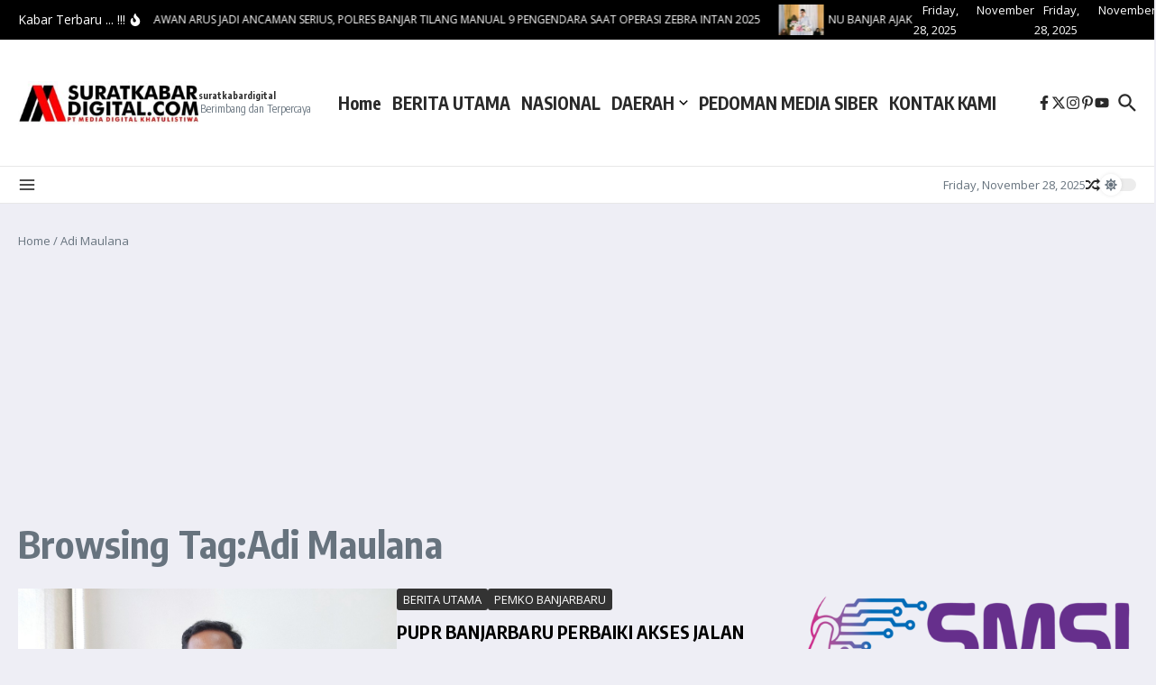

--- FILE ---
content_type: text/html; charset=utf-8
request_url: https://www.google.com/recaptcha/api2/aframe
body_size: 269
content:
<!DOCTYPE HTML><html><head><meta http-equiv="content-type" content="text/html; charset=UTF-8"></head><body><script nonce="WuH9Yi52UkkNSKLDkdAKQQ">/** Anti-fraud and anti-abuse applications only. See google.com/recaptcha */ try{var clients={'sodar':'https://pagead2.googlesyndication.com/pagead/sodar?'};window.addEventListener("message",function(a){try{if(a.source===window.parent){var b=JSON.parse(a.data);var c=clients[b['id']];if(c){var d=document.createElement('img');d.src=c+b['params']+'&rc='+(localStorage.getItem("rc::a")?sessionStorage.getItem("rc::b"):"");window.document.body.appendChild(d);sessionStorage.setItem("rc::e",parseInt(sessionStorage.getItem("rc::e")||0)+1);localStorage.setItem("rc::h",'1764328912296');}}}catch(b){}});window.parent.postMessage("_grecaptcha_ready", "*");}catch(b){}</script></body></html>